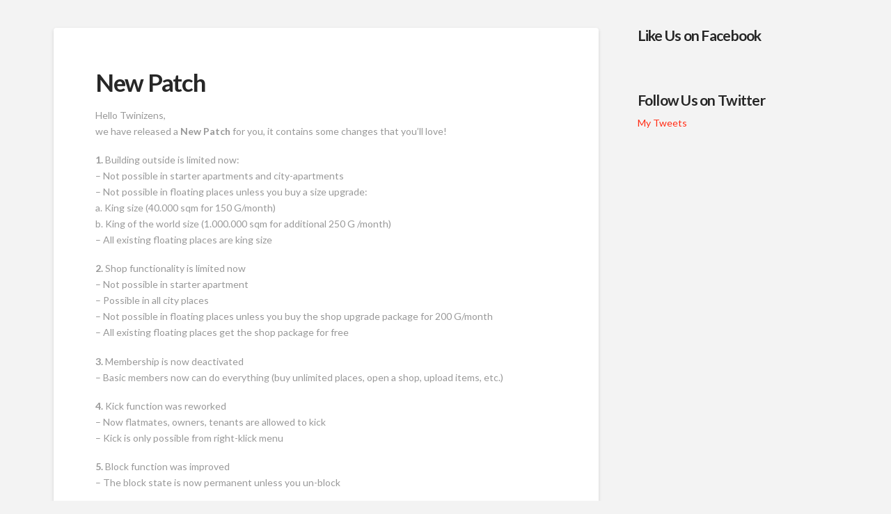

--- FILE ---
content_type: text/html; charset=UTF-8
request_url: https://blog.twinity.com/new-patch-3/
body_size: 38378
content:



<!DOCTYPE html>

<html class="no-js" lang="en-US">

<head>
  
<meta charset="UTF-8">
<meta name="viewport" content="width=device-width, initial-scale=1.0">
<title>New Patch | Twinity Blog</title>
<link rel="pingback" href="https://blog.twinity.com/xmlrpc.php"><meta name='robots' content='max-image-preview:large' />
<link rel='dns-prefetch' href='//blog.twinity.com' />
<link rel='dns-prefetch' href='//s.w.org' />
<link rel='dns-prefetch' href='//v0.wordpress.com' />
<link rel="alternate" type="application/rss+xml" title="Twinity Blog &raquo; Feed" href="https://blog.twinity.com/feed/" />
<link rel="alternate" type="application/rss+xml" title="Twinity Blog &raquo; Comments Feed" href="https://blog.twinity.com/comments/feed/" />
<link rel="alternate" type="application/rss+xml" title="Twinity Blog &raquo; New Patch Comments Feed" href="https://blog.twinity.com/new-patch-3/feed/" />
		<script type="text/javascript">
			window._wpemojiSettings = {"baseUrl":"https:\/\/s.w.org\/images\/core\/emoji\/13.1.0\/72x72\/","ext":".png","svgUrl":"https:\/\/s.w.org\/images\/core\/emoji\/13.1.0\/svg\/","svgExt":".svg","source":{"concatemoji":"https:\/\/blog.twinity.com\/wp-includes\/js\/wp-emoji-release.min.js?ver=5.8.12"}};
			!function(e,a,t){var n,r,o,i=a.createElement("canvas"),p=i.getContext&&i.getContext("2d");function s(e,t){var a=String.fromCharCode;p.clearRect(0,0,i.width,i.height),p.fillText(a.apply(this,e),0,0);e=i.toDataURL();return p.clearRect(0,0,i.width,i.height),p.fillText(a.apply(this,t),0,0),e===i.toDataURL()}function c(e){var t=a.createElement("script");t.src=e,t.defer=t.type="text/javascript",a.getElementsByTagName("head")[0].appendChild(t)}for(o=Array("flag","emoji"),t.supports={everything:!0,everythingExceptFlag:!0},r=0;r<o.length;r++)t.supports[o[r]]=function(e){if(!p||!p.fillText)return!1;switch(p.textBaseline="top",p.font="600 32px Arial",e){case"flag":return s([127987,65039,8205,9895,65039],[127987,65039,8203,9895,65039])?!1:!s([55356,56826,55356,56819],[55356,56826,8203,55356,56819])&&!s([55356,57332,56128,56423,56128,56418,56128,56421,56128,56430,56128,56423,56128,56447],[55356,57332,8203,56128,56423,8203,56128,56418,8203,56128,56421,8203,56128,56430,8203,56128,56423,8203,56128,56447]);case"emoji":return!s([10084,65039,8205,55357,56613],[10084,65039,8203,55357,56613])}return!1}(o[r]),t.supports.everything=t.supports.everything&&t.supports[o[r]],"flag"!==o[r]&&(t.supports.everythingExceptFlag=t.supports.everythingExceptFlag&&t.supports[o[r]]);t.supports.everythingExceptFlag=t.supports.everythingExceptFlag&&!t.supports.flag,t.DOMReady=!1,t.readyCallback=function(){t.DOMReady=!0},t.supports.everything||(n=function(){t.readyCallback()},a.addEventListener?(a.addEventListener("DOMContentLoaded",n,!1),e.addEventListener("load",n,!1)):(e.attachEvent("onload",n),a.attachEvent("onreadystatechange",function(){"complete"===a.readyState&&t.readyCallback()})),(n=t.source||{}).concatemoji?c(n.concatemoji):n.wpemoji&&n.twemoji&&(c(n.twemoji),c(n.wpemoji)))}(window,document,window._wpemojiSettings);
		</script>
		<style type="text/css">
img.wp-smiley,
img.emoji {
	display: inline !important;
	border: none !important;
	box-shadow: none !important;
	height: 1em !important;
	width: 1em !important;
	margin: 0 .07em !important;
	vertical-align: -0.1em !important;
	background: none !important;
	padding: 0 !important;
}
</style>
	<link rel='stylesheet' id='wp-block-library-css'  href='https://blog.twinity.com/wp-includes/css/dist/block-library/style.min.css?ver=5.8.12' type='text/css' media='all' />
<style id='wp-block-library-inline-css' type='text/css'>
.has-text-align-justify{text-align:justify;}
</style>
<link rel='stylesheet' id='mediaelement-css'  href='https://blog.twinity.com/wp-includes/js/mediaelement/mediaelementplayer-legacy.min.css?ver=4.2.16' type='text/css' media='all' />
<link rel='stylesheet' id='wp-mediaelement-css'  href='https://blog.twinity.com/wp-includes/js/mediaelement/wp-mediaelement.min.css?ver=5.8.12' type='text/css' media='all' />
<!-- Inline jetpack_facebook_likebox -->
<style id='jetpack_facebook_likebox-inline-css' type='text/css'>
.widget_facebook_likebox {
	overflow: hidden;
}

</style>
<link rel='stylesheet' id='x-stack-css'  href='https://blog.twinity.com/wp-content/themes/x/framework/dist/css/site/stacks/integrity-light.css?ver=6.2.5' type='text/css' media='all' />
<link rel='stylesheet' id='x-cranium-migration-css'  href='https://blog.twinity.com/wp-content/themes/x/framework/legacy/cranium/dist/css/site/integrity-light.css?ver=6.2.5' type='text/css' media='all' />
<link rel='stylesheet' id='x-child-css'  href='https://blog.twinity.com/wp-content/themes/x-child/style.css?ver=6.2.5' type='text/css' media='all' />
<link rel='stylesheet' id='social-logos-css'  href='https://blog.twinity.com/wp-content/plugins/jetpack/_inc/social-logos/social-logos.min.css?ver=10.1.2' type='text/css' media='all' />
<link rel='stylesheet' id='jetpack_css-css'  href='https://blog.twinity.com/wp-content/plugins/jetpack/css/jetpack.css?ver=10.1.2' type='text/css' media='all' />
<script type='text/javascript' src='https://blog.twinity.com/wp-includes/js/jquery/jquery.min.js?ver=3.6.0' id='jquery-core-js'></script>
<script type='text/javascript' src='https://blog.twinity.com/wp-includes/js/jquery/jquery-migrate.min.js?ver=3.3.2' id='jquery-migrate-js'></script>
<script type='text/javascript' src='https://blog.twinity.com/wp-content/plugins/cornerstone/assets/dist/js/site/cs-head.js?ver=3.5.4' id='cornerstone-site-head-js'></script>
<link rel="https://api.w.org/" href="https://blog.twinity.com/wp-json/" /><link rel="alternate" type="application/json" href="https://blog.twinity.com/wp-json/wp/v2/posts/4582" /><link rel="canonical" href="https://blog.twinity.com/new-patch-3/" />
<link rel='shortlink' href='https://wp.me/p8VV6-1bU' />
<link rel="alternate" type="application/json+oembed" href="https://blog.twinity.com/wp-json/oembed/1.0/embed?url=https%3A%2F%2Fblog.twinity.com%2Fnew-patch-3%2F" />
<link rel="alternate" type="text/xml+oembed" href="https://blog.twinity.com/wp-json/oembed/1.0/embed?url=https%3A%2F%2Fblog.twinity.com%2Fnew-patch-3%2F&#038;format=xml" />
<!-- AdRotate CSS -->
<style type="text/css" media="screen">
	.g { margin:0px; padding:0px; overflow:hidden; line-height:1; zoom:1; }
	.g img { height:auto; }
	.g-col { position:relative; float:left; }
	.g-col:first-child { margin-left: 0; }
	.g-col:last-child { margin-right: 0; }
	.g-1 {  margin: 0 auto; }
	@media only screen and (max-width: 480px) {
		.g-col, .g-dyn, .g-single { width:100%; margin-left:0; margin-right:0; }
	}
</style>
<!-- /AdRotate CSS -->

<!-- Google Tag Manager -->
<script>(function(w,d,s,l,i){w[l]=w[l]||[];w[l].push({'gtm.start':
new Date().getTime(),event:'gtm.js'});var f=d.getElementsByTagName(s)[0],
j=d.createElement(s),dl=l!='dataLayer'?'&l='+l:'';j.async=true;j.src=
'https://www.googletagmanager.com/gtm.js?id='+i+dl;f.parentNode.insertBefore(j,f);
})(window,document,'script','dataLayer','GTM-MH9FT6');</script>
<!-- End Google Tag Manager --><style type='text/css'>img#wpstats{display:none}</style>
		
<!-- Jetpack Open Graph Tags -->
<meta property="og:type" content="article" />
<meta property="og:title" content="New Patch" />
<meta property="og:url" content="https://blog.twinity.com/new-patch-3/" />
<meta property="og:description" content="Hello Twinizens, we have released a New Patch for you, it contains some changes that you&#8217;ll love! 1. Building outside is limited now: &#8211; Not possible in starter apartments and city-apart…" />
<meta property="article:published_time" content="2011-05-20T08:00:52+00:00" />
<meta property="article:modified_time" content="2011-05-20T08:00:52+00:00" />
<meta property="og:site_name" content="Twinity Blog" />
<meta property="og:image" content="https://s0.wp.com/i/blank.jpg" />
<meta property="og:locale" content="en_US" />
<meta name="twitter:site" content="@Twinity" />
<meta name="twitter:text:title" content="New Patch" />
<meta name="twitter:card" content="summary" />

<!-- End Jetpack Open Graph Tags -->
<style id="x-generated-css">a,h1 a:hover,h2 a:hover,h3 a:hover,h4 a:hover,h5 a:hover,h6 a:hover,.x-breadcrumb-wrap a:hover,.widget ul li a:hover,.widget ol li a:hover,.widget.widget_text ul li a,.widget.widget_text ol li a,.widget_nav_menu .current-menu-item > a,.x-accordion-heading .x-accordion-toggle:hover,.x-comment-author a:hover,.x-comment-time:hover,.x-recent-posts a:hover .h-recent-posts{color:#ff2a13;}a:hover,.widget.widget_text ul li a:hover,.widget.widget_text ol li a:hover,.x-twitter-widget ul li a:hover{color:#d80f0f;}.rev_slider_wrapper,a.x-img-thumbnail:hover,.x-slider-container.below,.page-template-template-blank-3-php .x-slider-container.above,.page-template-template-blank-6-php .x-slider-container.above{border-color:#ff2a13;}.entry-thumb:before,.x-pagination span.current,.flex-direction-nav a,.flex-control-nav a:hover,.flex-control-nav a.flex-active,.mejs-time-current,.x-dropcap,.x-skill-bar .bar,.x-pricing-column.featured h2,.h-comments-title small,.x-entry-share .x-share:hover,.x-highlight,.x-recent-posts .x-recent-posts-img:after{background-color:#ff2a13;}.x-nav-tabs > .active > a,.x-nav-tabs > .active > a:hover{box-shadow:inset 0 3px 0 0 #ff2a13;}.x-main{width:69.536945%;}.x-sidebar{width:25.536945%;}.x-comment-author,.x-comment-time,.comment-form-author label,.comment-form-email label,.comment-form-url label,.comment-form-rating label,.comment-form-comment label,.widget_calendar #wp-calendar caption,.widget.widget_rss li .rsswidget{font-family:"Lato",sans-serif;font-weight:700;}.p-landmark-sub,.p-meta,input,button,select,textarea{font-family:"Lato",sans-serif;}.widget ul li a,.widget ol li a,.x-comment-time{color:#999999;}.widget_text ol li a,.widget_text ul li a{color:#ff2a13;}.widget_text ol li a:hover,.widget_text ul li a:hover{color:#d80f0f;}.comment-form-author label,.comment-form-email label,.comment-form-url label,.comment-form-rating label,.comment-form-comment label,.widget_calendar #wp-calendar th,.p-landmark-sub strong,.widget_tag_cloud .tagcloud a:hover,.widget_tag_cloud .tagcloud a:active,.entry-footer a:hover,.entry-footer a:active,.x-breadcrumbs .current,.x-comment-author,.x-comment-author a{color:#272727;}.widget_calendar #wp-calendar th{border-color:#272727;}.h-feature-headline span i{background-color:#272727;}@media (max-width:979px){}html{font-size:14px;}@media (min-width:480px){html{font-size:14px;}}@media (min-width:767px){html{font-size:14px;}}@media (min-width:979px){html{font-size:14px;}}@media (min-width:1200px){html{font-size:14px;}}body{font-style:normal;font-weight:400;color:#999999;background-color:#f3f3f3;}.w-b{font-weight:400 !important;}h1,h2,h3,h4,h5,h6,.h1,.h2,.h3,.h4,.h5,.h6{font-family:"Lato",sans-serif;font-style:normal;font-weight:700;}h1,.h1{letter-spacing:-0.035em;}h2,.h2{letter-spacing:-0.035em;}h3,.h3{letter-spacing:-0.035em;}h4,.h4{letter-spacing:-0.035em;}h5,.h5{letter-spacing:-0.035em;}h6,.h6{letter-spacing:-0.035em;}.w-h{font-weight:700 !important;}.x-container.width{width:88%;}.x-container.max{max-width:1200px;}.x-main.full{float:none;display:block;width:auto;}@media (max-width:979px){.x-main.full,.x-main.left,.x-main.right,.x-sidebar.left,.x-sidebar.right{float:none;display:block;width:auto !important;}}.entry-header,.entry-content{font-size:1rem;}body,input,button,select,textarea{font-family:"Lato",sans-serif;}h1,h2,h3,h4,h5,h6,.h1,.h2,.h3,.h4,.h5,.h6,h1 a,h2 a,h3 a,h4 a,h5 a,h6 a,.h1 a,.h2 a,.h3 a,.h4 a,.h5 a,.h6 a,blockquote{color:#272727;}.cfc-h-tx{color:#272727 !important;}.cfc-h-bd{border-color:#272727 !important;}.cfc-h-bg{background-color:#272727 !important;}.cfc-b-tx{color:#999999 !important;}.cfc-b-bd{border-color:#999999 !important;}.cfc-b-bg{background-color:#999999 !important;}.x-btn,.button,[type="submit"]{color:#ffffff;border-color:#ac1100;background-color:#ff2a13;margin-bottom:0.25em;text-shadow:0 0.075em 0.075em rgba(0,0,0,0.5);box-shadow:0 0.25em 0 0 #a71000,0 4px 9px rgba(0,0,0,0.75);border-radius:0.25em;}.x-btn:hover,.button:hover,[type="submit"]:hover{color:#ffffff;border-color:#600900;background-color:#ef2201;margin-bottom:0.25em;text-shadow:0 0.075em 0.075em rgba(0,0,0,0.5);box-shadow:0 0.25em 0 0 #a71000,0 4px 9px rgba(0,0,0,0.75);}.x-btn.x-btn-real,.x-btn.x-btn-real:hover{margin-bottom:0.25em;text-shadow:0 0.075em 0.075em rgba(0,0,0,0.65);}.x-btn.x-btn-real{box-shadow:0 0.25em 0 0 #a71000,0 4px 9px rgba(0,0,0,0.75);}.x-btn.x-btn-real:hover{box-shadow:0 0.25em 0 0 #a71000,0 4px 9px rgba(0,0,0,0.75);}.x-btn.x-btn-flat,.x-btn.x-btn-flat:hover{margin-bottom:0;text-shadow:0 0.075em 0.075em rgba(0,0,0,0.65);box-shadow:none;}.x-btn.x-btn-transparent,.x-btn.x-btn-transparent:hover{margin-bottom:0;border-width:3px;text-shadow:none;text-transform:uppercase;background-color:transparent;box-shadow:none;}.x-topbar .p-info a:hover,.x-widgetbar .widget ul li a:hover{color:#ff2a13;}.x-topbar .p-info,.x-topbar .p-info a,.x-navbar .desktop .x-nav > li > a,.x-navbar .desktop .sub-menu a,.x-navbar .mobile .x-nav li > a,.x-breadcrumb-wrap a,.x-breadcrumbs .delimiter{color:#999999;}.x-navbar .desktop .x-nav > li > a:hover,.x-navbar .desktop .x-nav > .x-active > a,.x-navbar .desktop .x-nav > .current-menu-item > a,.x-navbar .desktop .sub-menu a:hover,.x-navbar .desktop .sub-menu .x-active > a,.x-navbar .desktop .sub-menu .current-menu-item > a,.x-navbar .desktop .x-nav .x-megamenu > .sub-menu > li > a,.x-navbar .mobile .x-nav li > a:hover,.x-navbar .mobile .x-nav .x-active > a,.x-navbar .mobile .x-nav .current-menu-item > a{color:#272727;}.x-navbar .desktop .x-nav > li > a:hover,.x-navbar .desktop .x-nav > .x-active > a,.x-navbar .desktop .x-nav > .current-menu-item > a{box-shadow:inset 0 4px 0 0 #ff2a13;}.x-navbar .desktop .x-nav > li > a{height:90px;padding-top:37px;}.x-navbar .desktop .x-nav > li ul{top:75px;;}@media (max-width:979px){}.x-navbar-inner{min-height:90px;}.x-brand{margin-top:22px;font-family:"Lato",sans-serif;font-size:42px;font-style:normal;font-weight:700;letter-spacing:-0.035em;color:#272727;}.x-brand:hover,.x-brand:focus{color:#272727;}.x-brand img{width:197.5px;}.x-navbar .x-nav-wrap .x-nav > li > a{font-family:"Lato",sans-serif;font-style:normal;font-weight:700;letter-spacing:0.085em;text-transform:uppercase;}.x-navbar .desktop .x-nav > li > a{font-size:13px;}.x-navbar .desktop .x-nav > li > a:not(.x-btn-navbar-woocommerce){padding-left:20px;padding-right:20px;}.x-navbar .desktop .x-nav > li > a > span{margin-right:-0.085em;}.x-btn-navbar{margin-top:20px;}.x-btn-navbar,.x-btn-navbar.collapsed{font-size:24px;}@media (max-width:979px){.x-widgetbar{left:0;right:0;}}
header.masthead.masthead-inline{display:none;}.landingPage{background:#f3ecd3 url(http://www.twinity.com/images/body_background.gif) repeat;}.halloweenPage{background:#000 url(//blog.twinity.com/wp-content/uploads/2016/10/halloween_slide_bg_1.jpg) no-repeat;background-size:cover;}.x-colophon{width:100%;text-align:left;margin:0px auto;padding:20px 0 3px 0;background-color:#f3ecd3;border:1px solid;border-color:#e9deb1;border-top:none;}.x-colophon ul li{float:left;border-right:1px solid;border-color:#6e6e6e;margin-bottom:5px;}.x-colophon ul{margin:8px 10px 5px;overflow:auto;border-color:#6e6e6e;list-style:none;}.x-colophon a{color:#6e6e6e;padding:0 8px;background:none;text-indent:0;text-decoration:none;width:auto;height:auto;}.x-colophon ul li.last{border:none;}</style><link rel="stylesheet" href="//fonts.googleapis.com/css?family=Lato:400,400i,700,700i&#038;subset=latin,latin-ext" type="text/css" media="all" data-x-google-fonts /></head>

<body class="post-template-default single single-post postid-4582 single-format-standard x-integrity x-integrity-light x-full-width-layout-active x-content-sidebar-active x-post-meta-disabled x-child-theme-active x-navbar-static-active x-v6_2_5 cornerstone-v3_5_4">

  <div id="x-root" class="x-root">

    
    <div id="top" class="site">

    
  
  <header class="masthead masthead-inline" role="banner">
    
    

  <div class="x-navbar-wrap">
    <div class="x-navbar">
      <div class="x-navbar-inner">
        <div class="x-container max width">
          
<h1 class="visually-hidden">Twinity Blog</h1>
<a href="https://blog.twinity.com/" class="x-brand img" title="Twinity.com latest news">
  <img src="https://blog2.twinity.com/wp-content/uploads/2016/10/TwinityLogo_RGB_72DPI.gif" alt="Twinity.com latest news"></a>          
<a href="#" id="x-btn-navbar" class="x-btn-navbar collapsed" data-x-toggle="collapse-b" data-x-toggleable="x-nav-wrap-mobile" aria-selected="false" aria-expanded="false" aria-controls="x-widgetbar">
  <i class="x-icon-bars" data-x-icon-s="&#xf0c9;"></i>
  <span class="visually-hidden">Navigation</span>
</a>

<nav class="x-nav-wrap desktop" role="navigation">
  <ul class="x-nav"><li><a href="https://blog.twinity.com/wp-admin/nav-menus.php">Assign a Menu</a></li></ul></nav>

<div id="x-nav-wrap-mobile" class="x-nav-wrap mobile x-collapsed" data-x-toggleable="x-nav-wrap-mobile" data-x-toggle-collapse="1" aria-hidden="true" aria-labelledby="x-btn-navbar">
  <ul class="x-nav"><li><a href="https://blog.twinity.com/wp-admin/nav-menus.php">Assign a Menu</a></li></ul></div>

        </div>
      </div>
    </div>
  </div>

    
  
    <div class="x-breadcrumb-wrap">
      <div class="x-container max width">

        <div class="x-breadcrumbs"><a href="https://blog.twinity.com/" ><span class="home"><i class="x-icon-home" data-x-icon-s="&#xf015;"></i></span></a> <span class="delimiter"><i class="x-icon-angle-right" data-x-icon-s="&#xf105;"></i></span> <a href="https://blog.twinity.com" ></a> <span class="delimiter"><i class="x-icon-angle-right" data-x-icon-s="&#xf105;"></i></span> <a href="https://blog.twinity.com/new-patch-3/" class="current" title="You Are Here" >New Patch</a></div>
                  
  <div class="x-nav-articles">

          <a href="https://blog.twinity.com/newletter-is-out/" title="" class="prev">
        <i class="x-icon-arrow-left" data-x-icon-s="&#xf060;"></i>      </a>
    
          <a href="https://blog.twinity.com/twinity-update-15th-april/" title="" class="next">
        <i class="x-icon-arrow-right" data-x-icon-s="&#xf061;"></i>      </a>
    
  </div>

          
      </div>
    </div>

    </header>

    

  <div class="x-container max width offset">
    <div class="x-main left" role="main">

              
<article id="post-4582" class="post-4582 post type-post status-publish format-standard hentry category-twinity no-post-thumbnail">
  <div class="entry-featured">
      </div>
  <div class="entry-wrap">
    
<header class="entry-header">
    <h1 class="entry-title">New Patch</h1>
    </header>    


<div class="entry-content content">


  <p>Hello Twinizens,<br />
we have released a <strong>New Patch</strong> for you, it contains some changes that you&#8217;ll love!</p>
<p><strong>1. </strong>Building outside is limited now:<br />
&#8211; Not possible in starter apartments and city-apartments<br />
&#8211; Not possible in floating places unless you buy a size upgrade:<br />
a. King size (40.000 sqm for 150 G/month)<br />
b. King of the world size (1.000.000 sqm for additional 250 G /month)<br />
&#8211; All existing floating places are king size</p>
<p><strong>2.</strong> Shop functionality is limited now<br />
&#8211; Not possible in starter apartment<br />
&#8211; Possible in all city places<br />
&#8211; Not possible in floating places unless you buy the shop upgrade package for 200 G/month<br />
&#8211; All existing floating places get the shop package for free</p>
<p><strong>3.</strong> Membership is now deactivated<br />
&#8211; Basic members now can do everything (buy unlimited places, open a shop, upload items, etc.)</p>
<p><strong>4. </strong>Kick function was reworked<br />
&#8211; Now flatmates, owners, tenants are allowed to kick<br />
&#8211; Kick is only possible from right-klick menu</p>
<p><strong>5.</strong> Block function was improved<br />
&#8211; The block state is now permanent unless you un-block</p>
<p>Please let us know if you detect any problem with the new patch and <strong>keep enjoying Twinity!</strong></p>
<p>Your Twinity Team</p>
<div class="sharedaddy sd-sharing-enabled"><div class="robots-nocontent sd-block sd-social sd-social-official sd-sharing"><h3 class="sd-title">Share this:</h3><div class="sd-content"><ul><li class="share-facebook"><div class="fb-share-button" data-href="https://blog.twinity.com/new-patch-3/" data-layout="button_count"></div></li><li class="share-twitter"><a href="https://twitter.com/share" class="twitter-share-button" data-url="https://blog.twinity.com/new-patch-3/" data-text="New Patch" data-via="Twinity" >Tweet</a></li><li class="share-tumblr"><a class="tumblr-share-button" target="_blank" href="https://www.tumblr.com/share" data-title="New Patch" data-content="https://blog.twinity.com/new-patch-3/" title="Share on Tumblr">Share on Tumblr</a></li><li class="share-linkedin"><div class="linkedin_button"><script type="in/share" data-url="https://blog.twinity.com/new-patch-3/" data-counter="right"></script></div></li><li class="share-end"></li></ul></div></div></div>  

</div>

  </div>
  
</article>        
      
<div id="comments" class="x-comments-area">

  
  	<div id="respond" class="comment-respond">
		<h3 id="reply-title" class="comment-reply-title">Leave a Reply <small><a rel="nofollow" id="cancel-comment-reply-link" href="/new-patch-3/#respond" style="display:none;">Cancel reply</a></small></h3><form action="https://blog.twinity.com/wp-comments-post.php" method="post" id="commentform" class="comment-form"><p class="comment-notes"><span id="email-notes">Your email address will not be published.</span> Required fields are marked <span class="required">*</span></p><p class="comment-form-comment"><label for="comment">Comment</label> <textarea id="comment" name="comment" cols="45" rows="8" maxlength="65525" required="required"></textarea></p><p class="comment-form-author"><label for="author">Name <span class="required">*</span></label> <input id="author" name="author" type="text" value="" placeholder="Your Name *" size="30" aria-required='true' required='required' /></p>
<p class="comment-form-email"><label for="email">Email <span class="required">*</span></label> <input id="email" name="email" type="text" value="" placeholder="Your Email *" size="30" aria-required='true' required='required' /></p>
<p class="comment-form-url"><label for="url">Website</label><input id="url" name="url" type="text" value="" placeholder="Your Website" size="30" /></p>
<p class="comment-form-cookies-consent"><input id="wp-comment-cookies-consent" name="wp-comment-cookies-consent" type="checkbox" value="yes" /> <label for="wp-comment-cookies-consent">Save my name, email, and website in this browser for the next time I comment.</label></p>
<p class="comment-subscription-form"><input type="checkbox" name="subscribe_comments" id="subscribe_comments" value="subscribe" style="width: auto; -moz-appearance: checkbox; -webkit-appearance: checkbox;" /> <label class="subscribe-label" id="subscribe-label" for="subscribe_comments">Notify me of follow-up comments by email.</label></p><p class="comment-subscription-form"><input type="checkbox" name="subscribe_blog" id="subscribe_blog" value="subscribe" style="width: auto; -moz-appearance: checkbox; -webkit-appearance: checkbox;" /> <label class="subscribe-label" id="subscribe-blog-label" for="subscribe_blog">Notify me of new posts by email.</label></p><p class="form-submit"><input name="submit" type="submit" id="entry-comment-submit" class="submit" value="Submit" /> <input type='hidden' name='comment_post_ID' value='4582' id='comment_post_ID' />
<input type='hidden' name='comment_parent' id='comment_parent' value='0' />
</p><p style="display: none !important;"><input type="hidden" id="ak_js" name="ak_js" value="96"/><label>&#916;<textarea name="ak_hp_textarea" cols="45" rows="8" maxlength="100"></textarea></label><script>document.getElementById( "ak_js" ).setAttribute( "value", ( new Date() ).getTime() );</script></p></form>	</div><!-- #respond -->
	
</div>
        
    </div>

          

  <aside class="x-sidebar right" role="complementary">
          <div id="facebook-likebox-2" class="widget widget_facebook_likebox"><h4 class="h-widget"><a href="https://www.facebook.com/Twinity/">Like Us on Facebook</a></h4>		<div id="fb-root"></div>
		<div class="fb-page" data-href="https://www.facebook.com/Twinity/" data-width="340"  data-height="580" data-hide-cover="false" data-show-facepile="true" data-tabs="timeline" data-hide-cta="false" data-small-header="false">
		<div class="fb-xfbml-parse-ignore"><blockquote cite="https://www.facebook.com/Twinity/"><a href="https://www.facebook.com/Twinity/">Like Us on Facebook</a></blockquote></div>
		</div>
		</div><div id="twitter_timeline-2" class="widget widget_twitter_timeline"><h4 class="h-widget">Follow Us on Twitter</h4><a class="twitter-timeline" data-width="340" data-height="400" data-theme="light" data-border-color="#e8e8e8" data-tweet-limit="2" data-lang="EN" data-partner="jetpack" href="https://twitter.com/@twinity" href="https://twitter.com/@twinity">My Tweets</a></div><div id="ajdg_grpwidgets-17" class="widget ajdg_grpwidgets"><div class="g g-6"><div class="g-single a-140"><iframe width="1280" height="720" src="https://www.youtube.com/embed/_WACaD6airc?rel=0&amp;showinfo=0" frameborder="0" allowfullscreen></iframe><br><h3 class="appSubfavorite ad">Champions Online</h3>
<a class="gofollow" data-track="MTQwLDYsMSw2MA==" href="http://mmo-it.com/LEy" target="_blank" rel="nofollow"><img src="https://blog2.twinity.com/wp-content/uploads/2016/10/click_to_play.png"></a></div></div></div><div id="tag_cloud-2" class="widget widget_tag_cloud"><h4 class="h-widget">Categories</h4><div class="tagcloud"><a href="https://blog.twinity.com/category/3d-fashion/" class="tag-cloud-link tag-link-2 tag-link-position-1" style="font-size: 14.247933884298pt;" aria-label="3D Fashion (23 items)">3D Fashion</a>
<a href="https://blog.twinity.com/category/avatar-of-the-day/" class="tag-cloud-link tag-link-3 tag-link-position-2" style="font-size: 17.314049586777pt;" aria-label="Avatar of the Day (80 items)">Avatar of the Day</a>
<a href="https://blog.twinity.com/category/avatar-of-the-week/" class="tag-cloud-link tag-link-4 tag-link-position-3" style="font-size: 14.421487603306pt;" aria-label="Avatar of the Week (25 items)">Avatar of the Week</a>
<a href="https://blog.twinity.com/category/beta/" class="tag-cloud-link tag-link-5 tag-link-position-4" style="font-size: 18.239669421488pt;" aria-label="Beta (116 items)">Beta</a>
<a href="https://blog.twinity.com/category/blog/" class="tag-cloud-link tag-link-6 tag-link-position-5" style="font-size: 22pt;" aria-label="Blog (523 items)">Blog</a>
<a href="https://blog.twinity.com/category/community/" class="tag-cloud-link tag-link-7 tag-link-position-6" style="font-size: 21.421487603306pt;" aria-label="Community (420 items)">Community</a>
<a href="https://blog.twinity.com/category/contest/" class="tag-cloud-link tag-link-8 tag-link-position-7" style="font-size: 18.297520661157pt;" aria-label="Contest (118 items)">Contest</a>
<a href="https://blog.twinity.com/category/deutsch/" class="tag-cloud-link tag-link-9 tag-link-position-8" style="font-size: 8pt;" aria-label="Deutsch (1 item)">Deutsch</a>
<a href="https://blog.twinity.com/category/development/" class="tag-cloud-link tag-link-10 tag-link-position-9" style="font-size: 16.099173553719pt;" aria-label="Development (49 items)">Development</a>
<a href="https://blog.twinity.com/category/english/" class="tag-cloud-link tag-link-11 tag-link-position-10" style="font-size: 17.834710743802pt;" aria-label="English (99 items)">English</a>
<a href="https://blog.twinity.com/category/events/" class="tag-cloud-link tag-link-12 tag-link-position-11" style="font-size: 19.107438016529pt;" aria-label="Events (165 items)">Events</a>
<a href="https://blog.twinity.com/category/free-item-of-the-day/" class="tag-cloud-link tag-link-13 tag-link-position-12" style="font-size: 14.826446280992pt;" aria-label="Free Item of the Day (29 items)">Free Item of the Day</a>
<a href="https://blog.twinity.com/category/machinima/" class="tag-cloud-link tag-link-14 tag-link-position-13" style="font-size: 15.636363636364pt;" aria-label="Machinima (41 items)">Machinima</a>
<a href="https://blog.twinity.com/category/metaversum/" class="tag-cloud-link tag-link-15 tag-link-position-14" style="font-size: 15pt;" aria-label="Metaversum (31 items)">Metaversum</a>
<a href="https://blog.twinity.com/category/miami/" class="tag-cloud-link tag-link-16 tag-link-position-15" style="font-size: 13.090909090909pt;" aria-label="Miami (14 items)">Miami</a>
<a href="https://blog.twinity.com/category/model/" class="tag-cloud-link tag-link-17 tag-link-position-16" style="font-size: 9.0413223140496pt;" aria-label="Model (2 items)">Model</a>
<a href="https://blog.twinity.com/category/news/" class="tag-cloud-link tag-link-18 tag-link-position-17" style="font-size: 16.561983471074pt;" aria-label="News (59 items)">News</a>
<a href="https://blog.twinity.com/category/operations/" class="tag-cloud-link tag-link-19 tag-link-position-18" style="font-size: 18.239669421488pt;" aria-label="Operations (116 items)">Operations</a>
<a href="https://blog.twinity.com/category/related-links/" class="tag-cloud-link tag-link-21 tag-link-position-19" style="font-size: 8pt;" aria-label="RELATED LINKS (1 item)">RELATED LINKS</a>
<a href="https://blog.twinity.com/category/shop/" class="tag-cloud-link tag-link-22 tag-link-position-20" style="font-size: 16.561983471074pt;" aria-label="Shop (59 items)">Shop</a>
<a href="https://blog.twinity.com/category/support/" class="tag-cloud-link tag-link-23 tag-link-position-21" style="font-size: 16.96694214876pt;" aria-label="Support (69 items)">Support</a>
<a href="https://blog.twinity.com/category/twinity/" class="tag-cloud-link tag-link-24 tag-link-position-22" style="font-size: 21.768595041322pt;" aria-label="Twinity (476 items)">Twinity</a>
<a href="https://blog.twinity.com/category/uncategorized/" class="tag-cloud-link tag-link-1 tag-link-position-23" style="font-size: 18.297520661157pt;" aria-label="Uncategorized (119 items)">Uncategorized</a>
<a href="https://blog.twinity.com/category/updates/" class="tag-cloud-link tag-link-25 tag-link-position-24" style="font-size: 15.636363636364pt;" aria-label="Updates (41 items)">Updates</a>
<a href="https://blog.twinity.com/category/video/" class="tag-cloud-link tag-link-26 tag-link-position-25" style="font-size: 16.214876033058pt;" aria-label="Video (52 items)">Video</a>
<a href="https://blog.twinity.com/category/virtual-berlin/" class="tag-cloud-link tag-link-27 tag-link-position-26" style="font-size: 16.446280991736pt;" aria-label="virtual Berlin (56 items)">virtual Berlin</a>
<a href="https://blog.twinity.com/category/virtual-london/" class="tag-cloud-link tag-link-28 tag-link-position-27" style="font-size: 16.272727272727pt;" aria-label="virtual London (53 items)">virtual London</a>
<a href="https://blog.twinity.com/category/virtual-miami/" class="tag-cloud-link tag-link-29 tag-link-position-28" style="font-size: 14.132231404959pt;" aria-label="virtual Miami (22 items)">virtual Miami</a>
<a href="https://blog.twinity.com/category/virtual-new-york/" class="tag-cloud-link tag-link-30 tag-link-position-29" style="font-size: 12.512396694215pt;" aria-label="virtual New York (11 items)">virtual New York</a>
<a href="https://blog.twinity.com/category/virtual-singapore/" class="tag-cloud-link tag-link-31 tag-link-position-30" style="font-size: 15.115702479339pt;" aria-label="virtual Singapore (33 items)">virtual Singapore</a>
<a href="https://blog.twinity.com/category/vr-sightseeing/" class="tag-cloud-link tag-link-32 tag-link-position-31" style="font-size: 16.909090909091pt;" aria-label="VR Sightseeing (68 items)">VR Sightseeing</a></div>
</div>      </aside>

    
  </div>



  

  
    <footer class="x-colophon bottom" role="contentinfo">
      <div class="x-container max width">

        
        
                  <div class="x-colophon-content">
            <div class="footerLinks"><ul>
    <li><a href="http://twinity.com/en/terms_of_service">Terms of Service</a></li>
    <li><a href="http://twinity.com/en/privacy_policy">Privacy Policy</a></li>
    <li><a href="http://twinity.com/en/twinity_rules">Rules</a></li>
    <li><a href="http://twinity.com/en/twinityglossary">Glossary</a></li>
    <li><a href="http://twinity.com/en/create">User Generated Content</a></li>
    <li><a href="http://twinity.com/en/news">News</a></li>
    <li><a href="http://twinity.com/en/forums">Forum</a></li>
    <li><a href="http://twinity.com/en/news/press">Press</a></li>
    <li><a href="http://twinity.com/en/blog">Blog</a></li>
    <li><a href="http://twinity.com/en/imprint">Imprint</a></li>
    <li class="last"><a href="http://exitreality.com">© 2019 ExitReality</a></li>
  </ul></div>          </div>
        
      </div>
    </footer>

  

    
    </div> <!-- END .x-site -->

    
  </div> <!-- END .x-root -->

<!-- Google Tag Manager (noscript) -->
<noscript><iframe src="https://www.googletagmanager.com/ns.html?id=GTM-MH9FT6"
height="0" width="0" style="display:none;visibility:hidden"></iframe></noscript>
<!-- End Google Tag Manager (noscript) -->
	<script type="text/javascript">
		window.WPCOM_sharing_counts = {"https:\/\/blog.twinity.com\/new-patch-3\/":4582};
	</script>
				<div id="fb-root"></div>
			<script>(function(d, s, id) { var js, fjs = d.getElementsByTagName(s)[0]; if (d.getElementById(id)) return; js = d.createElement(s); js.id = id; js.src = 'https://connect.facebook.net/en_US/sdk.js#xfbml=1&appId=249643311490&version=v2.3'; fjs.parentNode.insertBefore(js, fjs); }(document, 'script', 'facebook-jssdk'));</script>
			<script>
			document.body.addEventListener( 'is.post-load', function() {
				if ( 'undefined' !== typeof FB ) {
					FB.XFBML.parse();
				}
			} );
			</script>
						<script>!function(d,s,id){var js,fjs=d.getElementsByTagName(s)[0],p=/^http:/.test(d.location)?'http':'https';if(!d.getElementById(id)){js=d.createElement(s);js.id=id;js.src=p+'://platform.twitter.com/widgets.js';fjs.parentNode.insertBefore(js,fjs);}}(document, 'script', 'twitter-wjs');</script>
			<script id="tumblr-js" type="text/javascript" src="https://assets.tumblr.com/share-button.js"></script>			<script type="text/javascript">
				( function () {
					var currentScript = document.currentScript;

					// Helper function to load an external script.
					function loadScript( url, cb ) {
						var script = document.createElement( 'script' );
						var prev = currentScript || document.getElementsByTagName( 'script' )[ 0 ];
						script.setAttribute( 'async', true );
						script.setAttribute( 'src', url );
						prev.parentNode.insertBefore( script, prev );
						script.addEventListener( 'load', cb );
					}

					function init() {
						loadScript( 'https://platform.linkedin.com/in.js?async=true', function () {
							if ( typeof IN !== 'undefined' ) {
								IN.init();
							}
						} );
					}

					if ( document.readyState === 'loading' ) {
						document.addEventListener( 'DOMContentLoaded', init );
					} else {
						init();
					}

					document.body.addEventListener( 'is.post-load', function() {
						if ( typeof IN !== 'undefined' ) {
							IN.parse();
						}
					} );
				} )();
			</script>
			<script type='text/javascript' id='adrotate-clicktracker-js-extra'>
/* <![CDATA[ */
var click_object = {"ajax_url":"https:\/\/blog.twinity.com\/wp-admin\/admin-ajax.php"};
/* ]]> */
</script>
<script type='text/javascript' src='https://blog.twinity.com/wp-content/plugins/adrotate-pro/library/jquery.adrotate.clicktracker.js' id='adrotate-clicktracker-js'></script>
<script type='text/javascript' src='https://blog.twinity.com/wp-content/plugins/cornerstone/assets/dist/js/site/cs-body.js?ver=3.5.4' id='cornerstone-site-body-js'></script>
<script type='text/javascript' id='jetpack-facebook-embed-js-extra'>
/* <![CDATA[ */
var jpfbembed = {"appid":"249643311490","locale":"en_US"};
/* ]]> */
</script>
<script type='text/javascript' src='https://blog.twinity.com/wp-content/plugins/jetpack/_inc/build/facebook-embed.min.js' id='jetpack-facebook-embed-js'></script>
<script type='text/javascript' src='https://blog.twinity.com/wp-content/plugins/jetpack/_inc/build/twitter-timeline.min.js?ver=4.0.0' id='jetpack-twitter-timeline-js'></script>
<script type='text/javascript' src='https://blog.twinity.com/wp-content/themes/x/framework/dist/js/site/x.js?ver=6.2.5' id='x-site-js'></script>
<script type='text/javascript' src='https://blog.twinity.com/wp-includes/js/comment-reply.min.js?ver=5.8.12' id='comment-reply-js'></script>
<script type='text/javascript' src='https://blog.twinity.com/wp-includes/js/wp-embed.min.js?ver=5.8.12' id='wp-embed-js'></script>
<script type='text/javascript' id='sharing-js-js-extra'>
/* <![CDATA[ */
var sharing_js_options = {"lang":"en","counts":"1","is_stats_active":"1"};
/* ]]> */
</script>
<script type='text/javascript' src='https://blog.twinity.com/wp-content/plugins/jetpack/_inc/build/sharedaddy/sharing.min.js?ver=10.1.2' id='sharing-js-js'></script>
<script type='text/javascript' id='sharing-js-js-after'>
var windowOpen;
			( function () {
				function matches( el, sel ) {
					return !! (
						el.matches && el.matches( sel ) ||
						el.msMatchesSelector && el.msMatchesSelector( sel )
					);
				}

				document.body.addEventListener( 'click', function ( event ) {
					if ( ! event.target ) {
						return;
					}

					var el;
					if ( matches( event.target, 'a.share-facebook' ) ) {
						el = event.target;
					} else if ( event.target.parentNode && matches( event.target.parentNode, 'a.share-facebook' ) ) {
						el = event.target.parentNode;
					}

					if ( el ) {
						event.preventDefault();

						// If there's another sharing window open, close it.
						if ( typeof windowOpen !== 'undefined' ) {
							windowOpen.close();
						}
						windowOpen = window.open( el.getAttribute( 'href' ), 'wpcomfacebook', 'menubar=1,resizable=1,width=600,height=400' );
						return false;
					}
				} );
			} )();
</script>

</body>
</html>